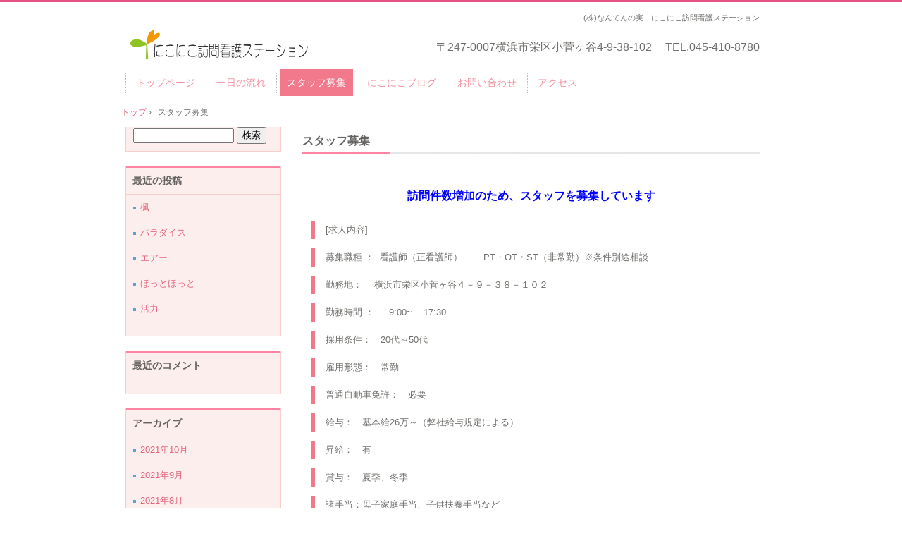

--- FILE ---
content_type: text/html; charset=UTF-8
request_url: http://nikonikohoumonst.com/?page_id=1697
body_size: 29872
content:
<!DOCTYPE html>
<!--[if IE 6]>
<html id="ie6" xmlns="http://www.w3.org/1999/xhtml" lang="ja">
<![endif]-->
<!--[if IE 7]>
<html id="ie7" xmlns="http://www.w3.org/1999/xhtml" lang="ja">
<![endif]-->
<!--[if IE 8]>
<html id="ie8" xmlns="http://www.w3.org/1999/xhtml" lang="ja">
<![endif]-->
<!--[if !(IE 6) | !(IE 7) | !(IE 8)  ]><!-->
<html xmlns="http://www.w3.org/1999/xhtml" lang="ja">
<!--<![endif]-->
	<head>
		<meta charset="UTF-8" />
		<meta name="viewport" content="width=device-width, initial-scale=1" />
		<title>スタッフ募集 | にこにこ</title>
		<link rel="stylesheet" href="http://nikonikohoumonst.com/wp/wp-content/themes/hpb20130321143040/style.css" type="text/css" />
		<!--[if lt IE 9]>
		<script src="http://nikonikohoumonst.com/wp/wp-content/themes/hpb20130321143040/html5.js" type="text/javascript"></script>
		<![endif]-->
				<link rel='dns-prefetch' href='//s.w.org' />
<link rel="alternate" type="application/rss+xml" title="にこにこ &raquo; スタッフ募集 のコメントのフィード" href="http://nikonikohoumonst.com/?feed=rss2&#038;page_id=1697" />
		<script type="text/javascript">
			window._wpemojiSettings = {"baseUrl":"https:\/\/s.w.org\/images\/core\/emoji\/11.2.0\/72x72\/","ext":".png","svgUrl":"https:\/\/s.w.org\/images\/core\/emoji\/11.2.0\/svg\/","svgExt":".svg","source":{"concatemoji":"http:\/\/nikonikohoumonst.com\/wp\/wp-includes\/js\/wp-emoji-release.min.js?ver=5.1.19"}};
			!function(e,a,t){var n,r,o,i=a.createElement("canvas"),p=i.getContext&&i.getContext("2d");function s(e,t){var a=String.fromCharCode;p.clearRect(0,0,i.width,i.height),p.fillText(a.apply(this,e),0,0);e=i.toDataURL();return p.clearRect(0,0,i.width,i.height),p.fillText(a.apply(this,t),0,0),e===i.toDataURL()}function c(e){var t=a.createElement("script");t.src=e,t.defer=t.type="text/javascript",a.getElementsByTagName("head")[0].appendChild(t)}for(o=Array("flag","emoji"),t.supports={everything:!0,everythingExceptFlag:!0},r=0;r<o.length;r++)t.supports[o[r]]=function(e){if(!p||!p.fillText)return!1;switch(p.textBaseline="top",p.font="600 32px Arial",e){case"flag":return s([55356,56826,55356,56819],[55356,56826,8203,55356,56819])?!1:!s([55356,57332,56128,56423,56128,56418,56128,56421,56128,56430,56128,56423,56128,56447],[55356,57332,8203,56128,56423,8203,56128,56418,8203,56128,56421,8203,56128,56430,8203,56128,56423,8203,56128,56447]);case"emoji":return!s([55358,56760,9792,65039],[55358,56760,8203,9792,65039])}return!1}(o[r]),t.supports.everything=t.supports.everything&&t.supports[o[r]],"flag"!==o[r]&&(t.supports.everythingExceptFlag=t.supports.everythingExceptFlag&&t.supports[o[r]]);t.supports.everythingExceptFlag=t.supports.everythingExceptFlag&&!t.supports.flag,t.DOMReady=!1,t.readyCallback=function(){t.DOMReady=!0},t.supports.everything||(n=function(){t.readyCallback()},a.addEventListener?(a.addEventListener("DOMContentLoaded",n,!1),e.addEventListener("load",n,!1)):(e.attachEvent("onload",n),a.attachEvent("onreadystatechange",function(){"complete"===a.readyState&&t.readyCallback()})),(n=t.source||{}).concatemoji?c(n.concatemoji):n.wpemoji&&n.twemoji&&(c(n.twemoji),c(n.wpemoji)))}(window,document,window._wpemojiSettings);
		</script>
		<style type="text/css">
img.wp-smiley,
img.emoji {
	display: inline !important;
	border: none !important;
	box-shadow: none !important;
	height: 1em !important;
	width: 1em !important;
	margin: 0 .07em !important;
	vertical-align: -0.1em !important;
	background: none !important;
	padding: 0 !important;
}
</style>
	<link rel='stylesheet' id='wp-block-library-css'  href='http://nikonikohoumonst.com/wp/wp-includes/css/dist/block-library/style.min.css?ver=5.1.19' type='text/css' media='all' />
<script type='text/javascript' src='http://nikonikohoumonst.com/wp/wp-includes/js/jquery/jquery.js?ver=1.12.4'></script>
<script type='text/javascript' src='http://nikonikohoumonst.com/wp/wp-includes/js/jquery/jquery-migrate.min.js?ver=1.4.1'></script>
<link rel='https://api.w.org/' href='http://nikonikohoumonst.com/index.php?rest_route=/' />
<link rel="EditURI" type="application/rsd+xml" title="RSD" href="http://nikonikohoumonst.com/wp/xmlrpc.php?rsd" />
<link rel="wlwmanifest" type="application/wlwmanifest+xml" href="http://nikonikohoumonst.com/wp/wp-includes/wlwmanifest.xml" /> 
<meta name="generator" content="WordPress 5.1.19" />
<link rel="canonical" href="http://nikonikohoumonst.com/?page_id=1697" />
<link rel='shortlink' href='http://nikonikohoumonst.com/?p=1697' />
<link rel="alternate" type="application/json+oembed" href="http://nikonikohoumonst.com/index.php?rest_route=%2Foembed%2F1.0%2Fembed&#038;url=http%3A%2F%2Fnikonikohoumonst.com%2F%3Fpage_id%3D1697" />
<link rel="alternate" type="text/xml+oembed" href="http://nikonikohoumonst.com/index.php?rest_route=%2Foembed%2F1.0%2Fembed&#038;url=http%3A%2F%2Fnikonikohoumonst.com%2F%3Fpage_id%3D1697&#038;format=xml" />
<script type="text/javascript"><!--
jQuery(document).ready(function(){
if (jQuery("[name='hpb_plugin_form']").find("[required]")[0]) {
required_param = "";
jQuery("[name='hpb_plugin_form']").find("[required]").each(function(){
	if(required_param != ""){
		required_param += ","; 
	}
	required_param += jQuery(this).attr("name");
});
inputHidden = jQuery("<input>").attr("type", "hidden").attr("name", "hpb_required").attr("value", required_param);
jQuery("[name='hpb_plugin_form']").append(inputHidden);
}});
--></script>
<style data-context="foundation-flickity-css">/*! Flickity v2.0.2
http://flickity.metafizzy.co
---------------------------------------------- */.flickity-enabled{position:relative}.flickity-enabled:focus{outline:0}.flickity-viewport{overflow:hidden;position:relative;height:100%}.flickity-slider{position:absolute;width:100%;height:100%}.flickity-enabled.is-draggable{-webkit-tap-highlight-color:transparent;tap-highlight-color:transparent;-webkit-user-select:none;-moz-user-select:none;-ms-user-select:none;user-select:none}.flickity-enabled.is-draggable .flickity-viewport{cursor:move;cursor:-webkit-grab;cursor:grab}.flickity-enabled.is-draggable .flickity-viewport.is-pointer-down{cursor:-webkit-grabbing;cursor:grabbing}.flickity-prev-next-button{position:absolute;top:50%;width:44px;height:44px;border:none;border-radius:50%;background:#fff;background:hsla(0,0%,100%,.75);cursor:pointer;-webkit-transform:translateY(-50%);transform:translateY(-50%)}.flickity-prev-next-button:hover{background:#fff}.flickity-prev-next-button:focus{outline:0;box-shadow:0 0 0 5px #09f}.flickity-prev-next-button:active{opacity:.6}.flickity-prev-next-button.previous{left:10px}.flickity-prev-next-button.next{right:10px}.flickity-rtl .flickity-prev-next-button.previous{left:auto;right:10px}.flickity-rtl .flickity-prev-next-button.next{right:auto;left:10px}.flickity-prev-next-button:disabled{opacity:.3;cursor:auto}.flickity-prev-next-button svg{position:absolute;left:20%;top:20%;width:60%;height:60%}.flickity-prev-next-button .arrow{fill:#333}.flickity-page-dots{position:absolute;width:100%;bottom:-25px;padding:0;margin:0;list-style:none;text-align:center;line-height:1}.flickity-rtl .flickity-page-dots{direction:rtl}.flickity-page-dots .dot{display:inline-block;width:10px;height:10px;margin:0 8px;background:#333;border-radius:50%;opacity:.25;cursor:pointer}.flickity-page-dots .dot.is-selected{opacity:1}</style><style data-context="foundation-slideout-css">.slideout-menu{position:fixed;left:0;top:0;bottom:0;right:auto;z-index:0;width:256px;overflow-y:auto;-webkit-overflow-scrolling:touch;display:none}.slideout-menu.pushit-right{left:auto;right:0}.slideout-panel{position:relative;z-index:1;will-change:transform}.slideout-open,.slideout-open .slideout-panel,.slideout-open body{overflow:hidden}.slideout-open .slideout-menu{display:block}.pushit{display:none}</style>		<style type="text/css">.recentcomments a{display:inline !important;padding:0 !important;margin:0 !important;}</style>
		<style>.ios7.web-app-mode.has-fixed header{ background-color: rgba(3,122,221,.88);}</style>		<script type="text/javascript" src="http://nikonikohoumonst.com/wp/wp-content/themes/hpb20130321143040/jquery.min.js"><!-- hpbiptitle jQuery library --></script>
		<script type="text/javascript" src="http://nikonikohoumonst.com/wp/wp-content/themes/hpb20130321143040/hpb_accordion.js"><!-- hpbaccordion script --></script>
	</head>
	<body id="hpb-wp-17-33-01" class="page-template-default page page-id-1697">
		<!-- コンテナ -->
		<div id="hpb-container">

			<!-- ヘッダー -->
			<header id="hpb-grobal-header">
				<hgroup id="hpb-header-main">
					<h1><a href="http://nikonikohoumonst.com" id="hpb-site-title">にこにこ</a></h1>
					<h2 id="hpb-site-desc">(株)なんてんの実　にこにこ訪問看護ステーション</h2>
				</hgroup>
				<div id="hpb-header-extra1">
    <font SIZE="3">〒247-0007横浜市栄区小菅ヶ谷4-9-38-102　</font>
    <p class="tel"><font SIZE="3"><span>TEL.</span>045-410-8780</font></p>
    <p class="address"><br />
    </p>
  </div>
				<nav id="hpb-main-nav">
					<h3 class="hpb-c-index">メインナビゲーション</h3>
					<div class="menu-mainnav-container"><ul id="menu-mainnav" class="menu"><li id="menu-item-2077" class="menu-item menu-item-type-post_type menu-item-object-page menu-item-2077"><a href="http://nikonikohoumonst.com/?page_id=4">トップページ</a></li>
<li id="menu-item-2078" class="menu-item menu-item-type-post_type menu-item-object-page menu-item-2078"><a href="http://nikonikohoumonst.com/?page_id=1999">一日の流れ</a></li>
<li id="menu-item-2079" class="menu-item menu-item-type-post_type menu-item-object-page current-menu-item page_item page-item-1697 current_page_item menu-item-2079"><a href="http://nikonikohoumonst.com/?page_id=1697" aria-current="page">スタッフ募集</a></li>
<li id="menu-item-2080" class="menu-item menu-item-type-post_type menu-item-object-page menu-item-2080"><a href="http://nikonikohoumonst.com/?page_id=200">にこにこブログ</a></li>
<li id="menu-item-2081" class="menu-item menu-item-type-post_type menu-item-object-page menu-item-2081"><a href="http://nikonikohoumonst.com/?page_id=16">お問い合わせ</a></li>
<li id="menu-item-2082" class="menu-item menu-item-type-post_type menu-item-object-page menu-item-2082"><a href="http://nikonikohoumonst.com/?page_id=18">アクセス</a></li>
</ul></div>				</nav>

				
<!-- breadcrumb list -->
<div id="hpb-breadcrumb-list">
	<div itemscope itemtype="http://data-vocabulary.org/Breadcrumb">
		<a href="http://nikonikohoumonst.com" itemprop="url"><span itemprop="title">トップ</span></a>
		&rsaquo;
	</div>
   
							<div>スタッフ募集</div>
	</div>
<!-- breadcrumb list end -->			</header>

<!-- inner -->
<div id="hpb-inner">

	<!-- content -->
	<div id="hpb-content">
				<!-- title -->
		<div id="hpb-title">
			<h2><a href="http://nikonikohoumonst.com/?page_id=1697" id="hpb-page-title">スタッフ募集</a></h2>
		</div>
		<!-- main -->
		<div id="hpb-main">
			<div id="page-content">
				&nbsp;
<p class="large" align="center"><b><span style="color: #0000ff; font-size: medium;">訪問件数増加のため、スタッフを募集しています</span></b></p>

<dl>
 	<dt>[求人内容]</dt>
 	<dt>募集職種 ：  看護師（正看護師）　　 PT・OT・ST（非常勤）※条件別途相談</dt>
 	<dt>勤務地：　 横浜市栄区小菅ヶ谷４－９－３８－１０２</dt>
 	<dt>勤務時間 ：  　9:00~    17:30</dt>
 	<dt>採用条件：　20代～50代</dt>
 	<dt>雇用形態：　常勤</dt>
 	<dt>普通自動車免許：　必要</dt>
 	<dt>給与：　基本給26万～（弊社給与規定による）</dt>
 	<dt>昇給：　有</dt>
 	<dt>賞与：　夏季、冬季</dt>
 	<dt>諸手当：母子家庭手当、子供扶養手当など</dt>
 	<dt>[待遇]</dt>
 	<dt>交通費：　支給あり</dt>
 	<dt>福利厚生：　各種社会保険完備/他</dt>
 	<dt>休日：　土日祝祭日　年末年始夏期休暇　有給休暇</dt>
 	<dt>その他：　　マイカー通勤可　全訪問車カーナビ付き　制服貸与、おたのしみ誕生日プレゼント</dt>
 	<dt>学会参加費・研修費等支援有</dt>
</dl>
<dl>
 	<dd></dd>
</dl>
&nbsp;
<blockquote><span style="font-size: small;">スタッフ16名の温かく、やりがいのある職場です。
<span style="font-size: small;">子育て中のスタッフもおり、残業少なく、就業時間内業務終了促進を行っていますので</span></span><span style="font-size: small;"><span style="font-size: small;">自分の生活に合わせて働くことに理解のある</span>職場です。</span>　　　　　　　　　　　　　　<span style="font-size: small;">
</span></blockquote>
まずはお気軽にお問い合わせください。
<span style="font-size: medium;">
TEL.　045-410-8780
FAX.　045-410-8790 </span>
E-mail. <a href="mailto:info@builder**.jp">nikonikohoumonst@kyi.biglobe.ne.jp</a>
にこにこ訪問看護ステーション
<dl></dl>			</div>
		</div>
		<!-- main end -->
	</div>
	<!-- content end -->

	<!-- サイトバー -->
<aside>
	<div id="hpb-sidebar-extra"></div>
	<ul>
		<li id="search-2" class="widget widget_search"><form role="search" method="get" id="searchform" class="searchform" action="http://nikonikohoumonst.com/">
				<div>
					<label class="screen-reader-text" for="s">検索:</label>
					<input type="text" value="" name="s" id="s" />
					<input type="submit" id="searchsubmit" value="検索" />
				</div>
			</form></li>
		<li id="recent-posts-2" class="widget widget_recent_entries">		<h2 class="widgettitle">最近の投稿</h2>
		<ul>
											<li>
					<a href="http://nikonikohoumonst.com/?p=2508">楓</a>
									</li>
											<li>
					<a href="http://nikonikohoumonst.com/?p=2500">パラダイス</a>
									</li>
											<li>
					<a href="http://nikonikohoumonst.com/?p=2494">エアー</a>
									</li>
											<li>
					<a href="http://nikonikohoumonst.com/?p=2489">ほっとほっと</a>
									</li>
											<li>
					<a href="http://nikonikohoumonst.com/?p=2483">活力</a>
									</li>
					</ul>
		</li>
<li id="recent-comments-2" class="widget widget_recent_comments"><h2 class="widgettitle">最近のコメント</h2>
<ul id="recentcomments"></ul></li>
<li id="archives-2" class="widget widget_archive"><h2 class="widgettitle">アーカイブ</h2>
		<ul>
				<li><a href='http://nikonikohoumonst.com/?m=202110'>2021年10月</a></li>
	<li><a href='http://nikonikohoumonst.com/?m=202109'>2021年9月</a></li>
	<li><a href='http://nikonikohoumonst.com/?m=202108'>2021年8月</a></li>
	<li><a href='http://nikonikohoumonst.com/?m=202107'>2021年7月</a></li>
	<li><a href='http://nikonikohoumonst.com/?m=202106'>2021年6月</a></li>
	<li><a href='http://nikonikohoumonst.com/?m=202105'>2021年5月</a></li>
	<li><a href='http://nikonikohoumonst.com/?m=202104'>2021年4月</a></li>
	<li><a href='http://nikonikohoumonst.com/?m=202103'>2021年3月</a></li>
	<li><a href='http://nikonikohoumonst.com/?m=202102'>2021年2月</a></li>
	<li><a href='http://nikonikohoumonst.com/?m=202101'>2021年1月</a></li>
	<li><a href='http://nikonikohoumonst.com/?m=202012'>2020年12月</a></li>
	<li><a href='http://nikonikohoumonst.com/?m=202011'>2020年11月</a></li>
	<li><a href='http://nikonikohoumonst.com/?m=202010'>2020年10月</a></li>
	<li><a href='http://nikonikohoumonst.com/?m=202009'>2020年9月</a></li>
	<li><a href='http://nikonikohoumonst.com/?m=202008'>2020年8月</a></li>
	<li><a href='http://nikonikohoumonst.com/?m=202007'>2020年7月</a></li>
	<li><a href='http://nikonikohoumonst.com/?m=202006'>2020年6月</a></li>
	<li><a href='http://nikonikohoumonst.com/?m=202005'>2020年5月</a></li>
	<li><a href='http://nikonikohoumonst.com/?m=202004'>2020年4月</a></li>
	<li><a href='http://nikonikohoumonst.com/?m=202003'>2020年3月</a></li>
	<li><a href='http://nikonikohoumonst.com/?m=202002'>2020年2月</a></li>
	<li><a href='http://nikonikohoumonst.com/?m=202001'>2020年1月</a></li>
	<li><a href='http://nikonikohoumonst.com/?m=201912'>2019年12月</a></li>
	<li><a href='http://nikonikohoumonst.com/?m=201911'>2019年11月</a></li>
	<li><a href='http://nikonikohoumonst.com/?m=201910'>2019年10月</a></li>
	<li><a href='http://nikonikohoumonst.com/?m=201909'>2019年9月</a></li>
	<li><a href='http://nikonikohoumonst.com/?m=201908'>2019年8月</a></li>
	<li><a href='http://nikonikohoumonst.com/?m=201906'>2019年6月</a></li>
	<li><a href='http://nikonikohoumonst.com/?m=201905'>2019年5月</a></li>
	<li><a href='http://nikonikohoumonst.com/?m=201903'>2019年3月</a></li>
	<li><a href='http://nikonikohoumonst.com/?m=201902'>2019年2月</a></li>
	<li><a href='http://nikonikohoumonst.com/?m=201901'>2019年1月</a></li>
	<li><a href='http://nikonikohoumonst.com/?m=201812'>2018年12月</a></li>
	<li><a href='http://nikonikohoumonst.com/?m=201811'>2018年11月</a></li>
	<li><a href='http://nikonikohoumonst.com/?m=201809'>2018年9月</a></li>
	<li><a href='http://nikonikohoumonst.com/?m=201807'>2018年7月</a></li>
	<li><a href='http://nikonikohoumonst.com/?m=201806'>2018年6月</a></li>
	<li><a href='http://nikonikohoumonst.com/?m=201805'>2018年5月</a></li>
	<li><a href='http://nikonikohoumonst.com/?m=201803'>2018年3月</a></li>
	<li><a href='http://nikonikohoumonst.com/?m=201802'>2018年2月</a></li>
	<li><a href='http://nikonikohoumonst.com/?m=201801'>2018年1月</a></li>
	<li><a href='http://nikonikohoumonst.com/?m=201712'>2017年12月</a></li>
	<li><a href='http://nikonikohoumonst.com/?m=201711'>2017年11月</a></li>
	<li><a href='http://nikonikohoumonst.com/?m=201709'>2017年9月</a></li>
	<li><a href='http://nikonikohoumonst.com/?m=201708'>2017年8月</a></li>
	<li><a href='http://nikonikohoumonst.com/?m=201705'>2017年5月</a></li>
	<li><a href='http://nikonikohoumonst.com/?m=201704'>2017年4月</a></li>
	<li><a href='http://nikonikohoumonst.com/?m=201703'>2017年3月</a></li>
	<li><a href='http://nikonikohoumonst.com/?m=201702'>2017年2月</a></li>
	<li><a href='http://nikonikohoumonst.com/?m=201612'>2016年12月</a></li>
	<li><a href='http://nikonikohoumonst.com/?m=201611'>2016年11月</a></li>
	<li><a href='http://nikonikohoumonst.com/?m=201610'>2016年10月</a></li>
	<li><a href='http://nikonikohoumonst.com/?m=201608'>2016年8月</a></li>
	<li><a href='http://nikonikohoumonst.com/?m=201607'>2016年7月</a></li>
	<li><a href='http://nikonikohoumonst.com/?m=201606'>2016年6月</a></li>
	<li><a href='http://nikonikohoumonst.com/?m=201605'>2016年5月</a></li>
	<li><a href='http://nikonikohoumonst.com/?m=201604'>2016年4月</a></li>
	<li><a href='http://nikonikohoumonst.com/?m=201603'>2016年3月</a></li>
	<li><a href='http://nikonikohoumonst.com/?m=201602'>2016年2月</a></li>
	<li><a href='http://nikonikohoumonst.com/?m=201601'>2016年1月</a></li>
	<li><a href='http://nikonikohoumonst.com/?m=201512'>2015年12月</a></li>
	<li><a href='http://nikonikohoumonst.com/?m=201511'>2015年11月</a></li>
	<li><a href='http://nikonikohoumonst.com/?m=201510'>2015年10月</a></li>
	<li><a href='http://nikonikohoumonst.com/?m=201509'>2015年9月</a></li>
	<li><a href='http://nikonikohoumonst.com/?m=201508'>2015年8月</a></li>
	<li><a href='http://nikonikohoumonst.com/?m=201507'>2015年7月</a></li>
	<li><a href='http://nikonikohoumonst.com/?m=201506'>2015年6月</a></li>
	<li><a href='http://nikonikohoumonst.com/?m=201505'>2015年5月</a></li>
	<li><a href='http://nikonikohoumonst.com/?m=201504'>2015年4月</a></li>
	<li><a href='http://nikonikohoumonst.com/?m=201503'>2015年3月</a></li>
	<li><a href='http://nikonikohoumonst.com/?m=201502'>2015年2月</a></li>
	<li><a href='http://nikonikohoumonst.com/?m=201501'>2015年1月</a></li>
	<li><a href='http://nikonikohoumonst.com/?m=201412'>2014年12月</a></li>
	<li><a href='http://nikonikohoumonst.com/?m=201410'>2014年10月</a></li>
	<li><a href='http://nikonikohoumonst.com/?m=201409'>2014年9月</a></li>
	<li><a href='http://nikonikohoumonst.com/?m=201408'>2014年8月</a></li>
	<li><a href='http://nikonikohoumonst.com/?m=201407'>2014年7月</a></li>
	<li><a href='http://nikonikohoumonst.com/?m=201406'>2014年6月</a></li>
	<li><a href='http://nikonikohoumonst.com/?m=201405'>2014年5月</a></li>
	<li><a href='http://nikonikohoumonst.com/?m=201404'>2014年4月</a></li>
	<li><a href='http://nikonikohoumonst.com/?m=201403'>2014年3月</a></li>
	<li><a href='http://nikonikohoumonst.com/?m=201402'>2014年2月</a></li>
	<li><a href='http://nikonikohoumonst.com/?m=201401'>2014年1月</a></li>
	<li><a href='http://nikonikohoumonst.com/?m=201312'>2013年12月</a></li>
	<li><a href='http://nikonikohoumonst.com/?m=201311'>2013年11月</a></li>
	<li><a href='http://nikonikohoumonst.com/?m=201310'>2013年10月</a></li>
	<li><a href='http://nikonikohoumonst.com/?m=201309'>2013年9月</a></li>
	<li><a href='http://nikonikohoumonst.com/?m=201308'>2013年8月</a></li>
	<li><a href='http://nikonikohoumonst.com/?m=201307'>2013年7月</a></li>
	<li><a href='http://nikonikohoumonst.com/?m=201306'>2013年6月</a></li>
	<li><a href='http://nikonikohoumonst.com/?m=201305'>2013年5月</a></li>
		</ul>
			</li>
<li id="categories-2" class="widget widget_categories"><h2 class="widgettitle">カテゴリー</h2>
		<ul>
				<li class="cat-item cat-item-1"><a href="http://nikonikohoumonst.com/?cat=1" >未分類</a>
</li>
		</ul>
			</li>
<li id="meta-2" class="widget widget_meta"><h2 class="widgettitle">メタ情報</h2>
			<ul>
						<li><a href="http://nikonikohoumonst.com/wp/wp-login.php">ログイン</a></li>
			<li><a href="http://nikonikohoumonst.com/?feed=rss2">投稿の <abbr title="Really Simple Syndication">RSS</abbr></a></li>
			<li><a href="http://nikonikohoumonst.com/?feed=comments-rss2">コメントの <abbr title="Really Simple Syndication">RSS</abbr></a></li>
			<li><a href="https://ja.wordpress.org/" title="Powered by WordPress, state-of-the-art semantic personal publishing platform.">WordPress.org</a></li>			</ul>
			</li>
<li id="calendar-2" class="widget widget_calendar"><div id="calendar_wrap" class="calendar_wrap"><table id="wp-calendar">
	<caption>2026年1月</caption>
	<thead>
	<tr>
		<th scope="col" title="月曜日">月</th>
		<th scope="col" title="火曜日">火</th>
		<th scope="col" title="水曜日">水</th>
		<th scope="col" title="木曜日">木</th>
		<th scope="col" title="金曜日">金</th>
		<th scope="col" title="土曜日">土</th>
		<th scope="col" title="日曜日">日</th>
	</tr>
	</thead>

	<tfoot>
	<tr>
		<td colspan="3" id="prev"><a href="http://nikonikohoumonst.com/?m=202110">&laquo; 10月</a></td>
		<td class="pad">&nbsp;</td>
		<td colspan="3" id="next" class="pad">&nbsp;</td>
	</tr>
	</tfoot>

	<tbody>
	<tr>
		<td colspan="3" class="pad">&nbsp;</td><td>1</td><td>2</td><td>3</td><td>4</td>
	</tr>
	<tr>
		<td>5</td><td>6</td><td>7</td><td>8</td><td>9</td><td>10</td><td>11</td>
	</tr>
	<tr>
		<td>12</td><td>13</td><td>14</td><td>15</td><td>16</td><td>17</td><td>18</td>
	</tr>
	<tr>
		<td>19</td><td id="today">20</td><td>21</td><td>22</td><td>23</td><td>24</td><td>25</td>
	</tr>
	<tr>
		<td>26</td><td>27</td><td>28</td><td>29</td><td>30</td><td>31</td>
		<td class="pad" colspan="1">&nbsp;</td>
	</tr>
	</tbody>
	</table></div></li>
<li id="pages-2" class="widget widget_pages"><h2 class="widgettitle">固定ページ</h2>
		<ul>
			<li class="page_item page-item-18"><a href="http://nikonikohoumonst.com/?page_id=18">アクセス</a></li>
<li class="page_item page-item-16"><a href="http://nikonikohoumonst.com/?page_id=16">お問い合わせ</a></li>
<li class="page_item page-item-1697 current_page_item"><a href="http://nikonikohoumonst.com/?page_id=1697" aria-current="page">スタッフ募集</a></li>
<li class="page_item page-item-4"><a href="http://nikonikohoumonst.com/?page_id=4">トップページ</a></li>
<li class="page_item page-item-200"><a href="http://nikonikohoumonst.com/?page_id=200">にこにこブログ</a></li>
<li class="page_item page-item-1999"><a href="http://nikonikohoumonst.com/?page_id=1999">一日の流れ</a></li>
<li class="page_item page-item-21"><a href="http://nikonikohoumonst.com/?page_id=21">個人情報の保護について</a></li>
<li class="page_item page-item-2701"><a href="http://nikonikohoumonst.com/?page_id=2701">職場におけるハラスメント</a></li>
<li class="page_item page-item-2588"><a href="http://nikonikohoumonst.com/?page_id=2588">訪問看護医療DX情報活用加算に伴うウェブサイト掲示について</a></li>
<li class="page_item page-item-2582"><a href="http://nikonikohoumonst.com/?page_id=2582">高齢者虐待防止のための指針</a></li>
		</ul>
			</li>
	</ul>
	<nav id="hpb-sidebar-main-nav">
		<div class="menu-mainnav-container"><ul id="menu-mainnav-1" class="menu"><li class="menu-item menu-item-type-post_type menu-item-object-page menu-item-2077"><a href="http://nikonikohoumonst.com/?page_id=4">トップページ</a></li>
<li class="menu-item menu-item-type-post_type menu-item-object-page menu-item-2078"><a href="http://nikonikohoumonst.com/?page_id=1999">一日の流れ</a></li>
<li class="menu-item menu-item-type-post_type menu-item-object-page current-menu-item page_item page-item-1697 current_page_item menu-item-2079"><a href="http://nikonikohoumonst.com/?page_id=1697" aria-current="page">スタッフ募集</a></li>
<li class="menu-item menu-item-type-post_type menu-item-object-page menu-item-2080"><a href="http://nikonikohoumonst.com/?page_id=200">にこにこブログ</a></li>
<li class="menu-item menu-item-type-post_type menu-item-object-page menu-item-2081"><a href="http://nikonikohoumonst.com/?page_id=16">お問い合わせ</a></li>
<li class="menu-item menu-item-type-post_type menu-item-object-page menu-item-2082"><a href="http://nikonikohoumonst.com/?page_id=18">アクセス</a></li>
</ul></div>	</nav>
	<nav id="hpb-sidebar-sub-nav">
		<div class="menu-subnav-container"><ul id="menu-subnav" class="menu"><li id="menu-item-2709" class="menu-item menu-item-type-post_type menu-item-object-page menu-item-2709"><a href="http://nikonikohoumonst.com/?page_id=2701">職場におけるハラスメント</a></li>
<li id="menu-item-2693" class="menu-item menu-item-type-post_type menu-item-object-page menu-item-2693"><a href="http://nikonikohoumonst.com/?page_id=2588">訪問看護医療DX情報活用加算に伴うウェブサイト掲示について</a></li>
<li id="menu-item-2699" class="menu-item menu-item-type-post_type menu-item-object-page menu-item-2699"><a href="http://nikonikohoumonst.com/?page_id=2582">高齢者虐待防止のための指針</a></li>
<li id="menu-item-2695" class="menu-item menu-item-type-post_type menu-item-object-page menu-item-2695"><a href="http://nikonikohoumonst.com/?page_id=21">個人情報の保護について</a></li>
<li id="menu-item-2700" class="menu-item menu-item-type-post_type menu-item-object-page menu-item-2700"><a href="http://nikonikohoumonst.com/?page_id=4">トップページ</a></li>
</ul></div>	</nav>
</aside>
</div>
<!-- inner end -->

			<!-- フッター -->
			<footer id="hpb-global-footer">
				<nav id="hpb-sub-nav">
					<h3 class="hpb-c-index">サブナビゲーション</h3>
					<div class="menu-subnav-container"><ul id="menu-subnav-1" class="menu"><li class="menu-item menu-item-type-post_type menu-item-object-page menu-item-2709"><a href="http://nikonikohoumonst.com/?page_id=2701">職場におけるハラスメント</a></li>
<li class="menu-item menu-item-type-post_type menu-item-object-page menu-item-2693"><a href="http://nikonikohoumonst.com/?page_id=2588">訪問看護医療DX情報活用加算に伴うウェブサイト掲示について</a></li>
<li class="menu-item menu-item-type-post_type menu-item-object-page menu-item-2699"><a href="http://nikonikohoumonst.com/?page_id=2582">高齢者虐待防止のための指針</a></li>
<li class="menu-item menu-item-type-post_type menu-item-object-page menu-item-2695"><a href="http://nikonikohoumonst.com/?page_id=21">個人情報の保護について</a></li>
<li class="menu-item menu-item-type-post_type menu-item-object-page menu-item-2700"><a href="http://nikonikohoumonst.com/?page_id=4">トップページ</a></li>
</ul></div>				</nav>
				<div id="hpb-footer-main">
    <p><small class="hpb-copyright">Copyright © 2013にこにこ訪問看護, All rights reserved.</small></p>
  </div>
				<div class="hpb-wp-login">
					<a href="http://nikonikohoumonst.com/wp/wp-login.php">ログイン</a>				</div>
			</footer>

		</div>
		<!-- コンテナ end -->

			<script type="text/javascript"><!--
	var _JustAnalyticsConfig = {
	'siteid': '34516',
	'domain': 'nikonikohoumonst.com','path': '/'};// --></script>
	<script type="text/javascript" src="http://tracker.kantan-access.com/js/ja.js"></script><noscript><img width="1" height="1" alt="" src="http://tracker.kantan-access.com/jana_tracker/track4ns.gif?sid=&t=&p=%2Findex.php&cs=UTF-8"></noscript>
<!-- Powered by WPtouch: 4.3.41 --><script type='text/javascript' src='http://nikonikohoumonst.com/wp/wp-includes/js/wp-embed.min.js?ver=5.1.19'></script>
	</body>
</html>

--- FILE ---
content_type: text/css
request_url: http://nikonikohoumonst.com/wp/wp-content/themes/hpb20130321143040/style.css
body_size: 35825
content:
/*
Theme Name: 新しいWordPressサイト7
Author: Homepage Builder
Author URI: http://www.justsystems.com/jp/links/hpb/creator.html?p=hpb17_wp_hpbdash
Description: このテーマは「JustSystems Homepage Builder Version 17.0.15.0 for Windows」によって作成されました。サイト名は「新しいWordPressサイト7」、サイトの公開日時は「2018年03月09日17:23」です。
License URI: license.txt
*/

/* CSS Set Up
++++++++++++++++++++++++++++++++++++++++++++++++++++++++++++++++++++++++++++ */
/* スタイルリセット用 */
html,
body,
div,
span,
object,
iframe,
h1,
h2,
h3,
h4,
h5,
h6,
p,
blockquote,
pre,
abbr,
address,
cite,
code,
del,
dfn,
em,
img,
ins,
kbd,
q,
samp,
small,
strong,
sub,
sup,
var,
b,
i,
dl,
dt,
dd,
ol,
ul,
li,
fieldset,
form,
label,
legend,
table,
caption,
tbody,
tfoot,
thead,
tr,
th,
td,
details,
figcaption,
figure,
menu,
summary,
time,
mark{
	font-size: 1em;
	margin: 0;
	padding: 0;
	border: 0;
	outline: 0;
	vertical-align: baseline;
	background: transparent;
  left : -12px;
}
ol,
ul{
	list-style: none;
}
blockquote,
q{
	quotes: none;
}
blockquote:before,
blockquote:after,
q:before,
q:after{
	content: '';
	content: none;
}
a{
	margin: 0;
	padding: 0;
	vertical-align: baseline;
	background: transparent;
}
ins{
	background-color: #ff9;
	color: #000;
	text-decoration: none;
}
mark{
	background-color: #ff9;
	color: #000;
	font-style: italic;
	font-weight: bold;
}
del{
	text-decoration: line-through;
}
abbr[title],
dfn[title]{
	border-bottom: 1px dotted;
	cursor: help;
}
table{
	border-collapse: collapse;
	border-spacing: 0;
}
hr{
	display: block;
	height: 1px;
	border: 0;
	border-top: 1px solid #ccc;
	margin: 1em 0;
	padding: 0;
}
input,
select{
	vertical-align: middle;
}
article,
aside,
details,
figcaption,
figure,
footer,
header,
hgroup,
menu,
nav,
section{
	display: block;
}
body{
	min-width: 900px;
	font-family: 'メイリオ', Meiryo, 'ＭＳ Ｐゴシック', 'ヒラギノ角ゴ Pro W3', 'Hiragino Kaku Gothic Pro', sans-serif;
	font-size: 0.625em;
	line-height: 1.231;
	color: #706f6c;
	border-top: 3px solid #E85282;
}
#ie6 body.admin-bar,
#ie7 body.admin-bar{
	background-position: left 28px;
}
/* ベースリンク設定 */
a:link{
	color: #E6667D;
	text-decoration: none;
}
a:visited{
	color: #E6667D;
	text-decoration: none;
}
a:hover{
	color: #E6667D;
	text-decoration: underline;
}
a:active{
	color: #E6667D;
	text-decoration: none;
}
/* レイアウト設定
++++++++++++++++++++++++++++++++++++++++++++++++++++++++++++++++++++++++++++ */
#hpb-container{
	width: 100%;
	position: relative;
}
#hpb-grobal-header{
	position: relative;
}
#hpb-inner{
	width: 900px;
	margin-left: auto;
	margin-right: auto;
}
#hpb-content{
	width: 649px;
	font-size: 1.3em;
	float: right;
}
.home #hpb-content{
	margin-top: 20px;
}
aside{
	width: 221px;
	font-size: 1.3em;
	float: left;
}
.home aside{
	margin-top: 20px;
}

#hpb-global-footer{
	width: 100%;
	font-size: 1.2em;
	padding-bottom: 15px;
	background-color: #F68F9E;
	clear: both;
}

/* ヘッダー領域
++++++++++++++++++++++++++++++++++++++++++++++++++++++++++++++++++++++++++++ */
/* サイトタイトル キャッチフレーズ 要素 */
#hpb-header-main{
	width: 900px;
	margin-left: auto;
	margin-right: auto;
	position: relative;
}

/* サイトタイトル */
#hpb-header-main h1{
	width: 269px;
	height: 45px;
	padding-top: 36px;
	text-indent: -9999em;
	overflow: hidden;
}
#hpb-header-main h1 a{
	width: 269px;
	height: 45px;
	background-image: url(img/logo_1Ec.png);
	background-repeat: no-repeat;
	display: block;
}

/* キャッチフレーズ */
#hpb-header-main #hpb-site-desc{
	width: 900px;
	font-size: 1.1em;
	text-align: right;
	font-weight: normal;
	position: absolute;
	top: 16px;
	left: 0;
}
/* ヘッダー内拡張要素 */
#hpb-header-extra1{
	width: 645px;
	font-size: 1.1em;
	text-align: right;
	margin-left: -195px;
	position: absolute;
	top: 54px;
	left: 50%;
}
#hpb-header-extra1 *{
	display: inline;
}
/* メインメニュー */
#hpb-main-nav{
	width: 100%;
	font-size: 1.4em;
	padding-top: 14px;
	clear: both;
}
.home #hpb-main-nav{
	padding-top: 320px;
}

#hpb-main-nav ul{
	width: 900px;
	margin-left: auto;
	margin-right: auto;
}

#hpb-main-nav li{
	white-space: nowrap;
	margin-bottom: 2px;
	padding-left: 5px;
	padding-right: 5px;
	background-image: url(img/nav-border.png);
	background-position: left center;
	background-repeat: no-repeat;
	float: left;
}
#hpb-main-nav li a{
	color: #F68F9E;
	padding-bottom: 10px;
	padding-left: 10px;
	padding-right: 10px;
	padding-top: 11px;
	display: block;
}
#hpb-main-nav li a:hover,
#hpb-main-nav li.current-menu-item a,
#hpb-main-nav li.current-menu-ancestor a,
#hpb-main-nav li.current-menu-item:hover a:hover,
#hpb-main-nav li.current-menu-ancestor:hover a:hover{
	color: #FFFFFF;
	background-color: #F2798B;
}

#hpb-main-nav li:hover{
	position: relative;
}

/*-- Nav child --*/
#hpb-main-nav li ul{
	display: none;
}
#hpb-main-nav li:hover > ul{
	width: 200px;
	margin: 0;
	border-left: 1px solid #D5D5D5;
	border-right: 1px solid #D5D5D5;
	background-color: #FFFFFF;
	display: block;
	position: absolute;
	top: 100%;
	left: 0;
	z-index: 9999;
}
#hpb-main-nav li:hover ul li{
	width: 200px;
	margin-bottom: 0;
	border-bottom: 1px solid #D5D5D5;
	padding-bottom: 0;
	padding-left: 0;
	padding-right: 0;
	padding-top: 0;
	background-image: none;
	background-color: #FFFFFF;	
}
#hpb-main-nav li.current-menu-item li a,
#hpb-main-nav li.current-menu-ancestor li a,
#hpb-main-nav li:hover ul li a{
	color: #333333;
	padding-bottom: 10px;
	padding-left: 5px;
	padding-right: 5px;
	padding-top: 10px;
	background-image: none;
	background-color: #FFFFFF;
}
#hpb-main-nav li.current-menu-item:hover li a:hover,
#hpb-main-nav li.current-menu-ancestor:hover li a:hover,
#hpb-main-nav li:hover ul li a:hover{
	color: #333333;
	background-image: none;
	background-color: #EDEDED;
}
/* サイドコンテンツ要素
++++++++++++++++++++++++++++++++++++++++++++++++++++++++++++++++++++++++++++ */
aside .widget{
	margin-bottom: 20px;
	border-bottom: 1px solid #F8CDCA;
	border-left: 1px solid #F8CDCA;
	border-right: 1px solid #F8CDCA;
	padding-bottom: 10px;
	background-color: #FCEEED;
}
aside h2,
aside .widgettitle{
	font-size: 1.077em;
	color: #646361;
	margin-bottom: 10px;
	border-bottom: 1px solid #F8CDCA;
	border-top: 3px solid #FF84A4;
	padding-top: 10px;
	padding-bottom: 10px;
	padding-left: 9px;
}
aside h2 a,
aside .widgettitle a{
	color: #646361;
}
aside ul ul{
	padding-left: 10px;
	padding-right: 10px;
}
aside ul ul li{
	word-break: break-all;
	margin-bottom: 10px;
	padding-bottom: 10px;
	padding-left: 10px;
	background-image: url(img/icon-arrow-01.png);
	background-repeat: no-repeat;
	background-position: left 0.5em;
}

aside .textwidget{
	word-break: break-all;
	padding-left: 10px;
	padding-right: 10px;
}
aside .textwidget img{
	width: auto !important;
	width: 100%;
	max-width: 100%;
	height: auto;
}
aside ul select{
	width: 199px;
	margin-left: auto;
	margin-right: auto;
	display: block;
}
.widget_calendar #wp-calendar{
	width: 199px;
	margin-left: auto;
	margin-right: auto;
	text-align: center;
}
.widget_calendar #wp-calendar caption,
.widget_calendar #wp-calendar td,
.widget_calendar #wp-calendar th{
	text-align: center;
}
.widget_calendar #wp-calendar caption{
	font-size: 0.846em;
	font-weight: bold;
	padding-bottom: 3px;
	padding-top: 5px;
	text-transform: uppercase;
}
.widget_calendar #wp-calendar th{
	background-color: #F1E3E2;
	border-top: 1px solid #CCCCCC;
	border-bottom: 1px solid #CCCCCC;
	font-weight: bold;
}
.widget_calendar #wp-calendar tfoot td{
	background-color: #F1E3E2;
	border-top: 1px solid #CCCCCC;
	border-bottom: 1px solid #CCCCCC;
}
.widget_search form{
	padding-left: 10px;
	padding-right: 10px;
}
.widget_search label{
	display: none;	
}
.widget_search #s{
	width: 135px;
}
.widget_tag_cloud .tagcloud{
	padding-left: 10px;
	padding-right: 10px;	
}
aside nav{
	display: none;
}
aside .widget_nav_menu ul{
	margin-bottom: 0;
	padding-left: 10px;
	padding-right: 10px;
}
aside .widget_nav_menu ul ul{
	padding-left: 0;
	padding-right: 0;
}
aside .widget_nav_menu ul li{
	margin-bottom: 0;
	border-bottom: none;
	padding-bottom: 0;
	padding-left: 0;
	background-image: none;
}
aside .widget_nav_menu ul li a{
	margin-bottom: 10px;
	padding-bottom: 10px;
	padding-left: 10px;
	background-image: url(img/icon-arrow-01.png);
	background-repeat: no-repeat;
	background-position: left 0.5em;
	display: block;
}
aside .widget_nav_menu ul li li a{
	padding-left: 30px;
	background-position: 20px 0.5em;
}


/* 共通要素
++++++++++++++++++++++++++++++++++++++++++++++++++++++++++++++++++++++++++++ */
h3.hpb-c-index{
	display: none;
}
#page-content,
.home .hpb-viewtype-full,
.hpb-viewtype-simple,
.hpb-viewtype-thumbnail,
.hpb-viewtype-date,
.hpb-viewtype-content,
.hpb-viewtype-title,
#hpb-content{
	margin-bottom: 20px;
}

#page-content #toppage-topics h3,
.hpb-viewtype-full h3,
.search .hpb-entry-header h3,
.hpb-viewtype-simple h3,
.hpb-viewtype-thumbnail h3,
.hpb-viewtype-date h3,
.hpb-viewtype-content h3,
.hpb-viewtype-title h3,
.page #hpb-title h2{
	font-size: 1.231em;
	color: #646361;
	margin-bottom: 20px;
	border-bottom: none;
	padding-bottom: 10px;
	padding-top: 10px;
	background-image: url(img/title-border.png);
	background-position: left bottom;
	background-repeat: no-repeat;
}
#page-content #toppage-topics h3,
.hpb-viewtype-full h3 a,
.search .hpb-entry-header h3 a,
.hpb-viewtype-simple h3 a,
.hpb-viewtype-thumbnail h3 a,
.hpb-viewtype-date h3 a,
.hpb-viewtype-content h3 a,
.hpb-viewtype-title h3 a,
.page #hpb-title h2 a{
	color: #646361;
}
.hpb-entry-header,
.hpb-entry-content,
.hpb-entry-footer{
	margin-bottom: 1.5em;
}
#page-content{
	padding-left: 1em;
	padding-right: 1em;
}
.home #page-content{
	padding-left: 0;
	padding-right: 0;
}
/* ページコンテンツ */
#page-content{
	padding-top: 1em;
	background-color: #FFFFFF;
}
#page-content p,
#page-content ul{
	margin-bottom: 2em;
}
#page-content ul li{
	margin-bottom: 2em;
}
/* すべて */
.home .hpb-viewtype-full .hpb-entry-header h4,
.page .hpb-viewtype-full .hpb-entry-header h4,
.archive .hpb-viewtype-full .hpb-entry-header h4,
.search .hpb-viewtype-full article h4{
	font-weight: normal;
	margin-bottom: 1em;
	border-bottom: 1px solid #F8CDCA;
	border-left: 1px solid #F8CDCA;
	border-right: 1px solid #F8CDCA;
	border-top: 1px solid #F8CDCA;
	padding-bottom: 0.7em;
	padding-left: 1em;
	padding-top: 0.7em;
	background-color: #FCEEED;
}

/* 簡易 */
.hpb-viewtype-simple .hpb-entry-header h4{
	font-weight: normal;
	margin-bottom: 1em;
	border-bottom: 1px solid #F8CDCA;
	border-left: 1px solid #F8CDCA;
	border-right: 1px solid #F8CDCA;
	border-top: 1px solid #F8CDCA;
	padding-bottom: 0.7em;
	padding-left: 1em;
	padding-top: 0.7em;
	background-color: #FCEEED;
}
/* アイキャッチ */
.hpb-viewtype-thumbnail .hpb-entry-header h4{
	font-weight: normal;
	margin-bottom: 1em;
	border-bottom: 1px solid #F8CDCA;
	border-left: 1px solid #F8CDCA;
	border-right: 1px solid #F8CDCA;
	border-top: 1px solid #F8CDCA;
	padding-bottom: 0.7em;
	padding-left: 1em;
	padding-top: 0.7em;
	background-color: #FCEEED;
}
/* 日付 */
.hpb-viewtype-date dl{
	margin-bottom: 1.5em;
	padding-left: 1em;
	padding-right: 1em;
}
.hpb-viewtype-date dl dt{
	padding-bottom: 0.7em;
	padding-left: 30px;
	padding-right: 10px;
	padding-top: 0.7em;
	background-image: url(img/icon-arrow-01.png);
	background-repeat: no-repeat;
	background-position: 1em 1.2em;
	float: left;
	clear: left;
}
.hpb-viewtype-date dl dd{
	padding-bottom: 0.7em;
	padding-left: 10px;
	padding-top: 0.7em;
}
.hpb-entry-thumb{
	margin-bottom: 15px;
}
.hpb-entry-thumb img{
	width: auto !important;
	width: 100%;
	max-width: 100%;
	height: auto;
}

/* コンテンツ */
.hpb-viewtype-content dt{
	font-weight: normal;
	margin-bottom: 1em;
	border-bottom: 1px solid #F8CDCA;
	border-left: 1px solid #F8CDCA;
	border-right: 1px solid #F8CDCA;
	border-top: 1px solid #F8CDCA;
	padding-bottom: 0.7em;
	padding-left: 1em;
	padding-top: 0.7em;
	background-color: #FCEEED;
}
/* タイトル */
.hpb-viewtype-title ul{
	margin-bottom: 1.5em;
	padding-left: 1em;
	padding-right: 1em;
}
.hpb-viewtype-title ul li{
	padding-bottom: 0.7em;
	padding-left: 2em;
	padding-top: 0.7em;
	background-image: url(img/icon-arrow-01.png);
	background-position: 1em 1.2em;


	background-repeat: no-repeat;
}
/* more リンク */
.hpb-more-entry{
	text-align: right;
	padding-right: 10px;
	clear: both;
}
.hpb-more-entry a{
	color: #FFFFFF;
	padding-left: 5px;
	padding-right: 5px;
	background-color: #FF84A3;
}
/* パンくず */
#hpb-breadcrumb-list{
	width: 900px;
	font-size: 1.2em;
	margin-left: auto;
	margin-right: auto;
	padding-bottom: 14px;
	padding-top: 14px;
	position: relative;
}
#hpb-breadcrumb-list div{
	padding-left: 0.5em;
	display: inline;
}
/* ページナビゲーション */
.hpb-pagenation{
	margin-bottom: 2em;
}
.hpb-oldpage{
	width: 48%;
	float: left;
}
.hpb-newpage{
	width: 48%;
	text-align: right;
	float: right;
}
/* ---- コンテンツ要素 ---- */
#page-content h1,
.hpb-entry-content h1{
	font-size: 1.385em;
	font-weight: normal;
	color: #272727;
	margin-bottom: 0.667em;
	border-bottom: 1px solid #F8CDCA;
	border-left: 1px solid #F8CDCA;
	border-right: 1px solid #F8CDCA;
	border-top: 1px solid #F8CDCA;
	padding-bottom: 0.5em;
	padding-left: 1em;
	padding-top: 0.5em;
	background-color: #FCEFEE;
	background-image: url(img/content-title-back.png);
	background-repeat:repeat-x;
	clear: both;
}
#page-content h2,
.hpb-entry-content h2{
	font-size: 1.308em;
	font-weight: normal;
	color: #272727;
	margin-bottom: 0.706em;
	border-bottom: 1px solid #F8CDCA;
	border-left: 1px solid #F8CDCA;
	border-right: 1px solid #F8CDCA;
	border-top: 1px solid #F8CDCA;
	padding-bottom: 0.529em;
	padding-left: 1em;
	padding-top: 0.529em;
	background-color: #FCEFEE;
	background-image: url(img/content-title-back.png);
	background-repeat:repeat-x;
	clear: both;
}
#page-content h3,
.hpb-entry-content h3{
	font-size: 1.231em;
	font-weight: normal;
	color: #272727;
	margin-bottom: 0.857em;
	border-bottom: 1px solid #F8CDCA;
	border-left: 1px solid #F8CDCA;
	border-right: 1px solid #F8CDCA;
	border-top: 1px solid #F8CDCA;
	padding-bottom: 0.563em;
	padding-left: 1em;
	padding-top: 0.563em;
	background-color: #FCEFEE;
	background-image: url(img/content-title-back.png);
	background-repeat:repeat-x;
	clear: both;
}
.home #page-content #toppage-topics h3{
	font-weight: bold;
	border-bottom: none;
	border-left: none;
	border-right: none;
	border-top: none;
	padding-left: 0;
	background-color: transparent;
}

#page-content h4,
.hpb-entry-content h4{
	font-size: 1.154em;
	font-weight: normal;
	color: #272727;
	margin-bottom: 0.800em;
	border-bottom: 1px solid #F8CDCA;
	border-left: 1px solid #F8CDCA;
	border-right: 1px solid #F8CDCA;
	border-top: 1px solid #F8CDCA;
	padding-bottom: 0.600em;
	padding-left: 1em;
	padding-top: 0.600em;
	background-color: #FCEFEE;
	background-image: url(img/content-title-back.png);
	background-repeat:repeat-x;
	clear: both;
}
#page-content h5,
.hpb-entry-content h5{
	font-size: 1.077em;
	font-weight: normal;
	color: #272727;
	margin-bottom: 0.857em;
	border-bottom: 1px solid #F8CDCA;
	border-left: 1px solid #F8CDCA;
	border-right: 1px solid #F8CDCA;
	border-top: 1px solid #F8CDCA;
	padding-bottom: 0.643em;
	padding-left: 1em;
	padding-top: 0.643em;
	background-color: #FCEFEE;
	background-image: url(img/content-title-back.png);
	background-repeat:repeat-x;
	clear: both;
}
#page-content h6,
.hpb-entry-content h6{
	font-size: 1em;
	font-weight: normal;
	color: #272727;
	margin-bottom: 0.923em;
	border-bottom: 1px solid #F8CDCA;
	border-left: 1px solid #F8CDCA;
	border-right: 1px solid #F8CDCA;
	border-top: 1px solid #F8CDCA;
	padding-bottom: 0.692em;
	padding-left: 1em;
	padding-top: 0.692em;
	background-color: #FCEFEE;
	background-image: url(img/content-title-back.png);
	background-repeat:repeat-x;
	clear: both;
}
#page-content p,
.hpb-entry-content p{
	margin-bottom: 2em;
}
#page-content ul,
.hpb-entry-content ul{
	margin-left: 1em;
	margin-bottom: 1.5em;
}
#page-content ul ul,
.hpb-entry-content ul ul{
	margin-left: 0.30em;
	margin-bottom: 0;
}
#page-content ul li,
.hpb-entry-content ul li{
	padding-top: 0.5em;
	padding-left: 9px;
	padding-top: 0.5em;

	background-image: url(img/icon-arrow-01.png);
	background-position: left 1em;
	background-repeat: no-repeat;
}
#page-content ul li li,
.hpb-entry-content ul li li{
	padding-bottom: 0;
}
#page-content ol,
.hpb-entry-content ol{
	margin-left: 1em;
	margin-bottom: 1.5em;
}
#page-content ol ol,
.hpb-entry-content ol ol{
	margin-left: 0.30em;
	margin-bottom: 0;
}
#page-content ol li,
.hpb-entry-content ol li{
	margin-left: 1.5em;
	padding-bottom: 5px;
	padding-top: 5px;
	list-style: decimal;
}
#page-content ol li li,
.hpb-entry-content ol li li{
	padding-bottom: 0;
}
#page-content dl,
.hpb-entry-content dl{
	margin-bottom: 1.5em;
}
#page-content dl dt,
.hpb-entry-content dl dt{
	margin-bottom: 1em;
	border-left: 5px solid #F2798B;
	padding-bottom: 5px;
	padding-left: 15px;
	padding-right: 10px;
	padding-top: 5px;
}
#page-content dl dd,
.hpb-entry-content dl dd{
	margin-bottom: 1em;
	margin-left: 7em;
}
#page-content dl dd a,
.hpb-entry-content dl dd a{
	color: #000000;
}

#page-content hr,
.hpb-entry-content hr{
	margin-bottom: 2em;
	border-top: 1px dashed #CCCCCC;
}
#page-content table,
.hpb-entry-content table{
	width: 100%;
	margin-bottom: 1.5em;
	border-bottom: 1px solid #F8CDCA;
	border-left: 1px solid #F8CDCA;
	border-right: 1px solid #F8CDCA;
	border-top: 1px solid #F8CDCA;
}
#page-content table th,
.hpb-entry-content table th{
	width: auto;
	vertical-align: top;
	text-align: left;
	border-bottom: 1px solid #F8CDCA;
	border-left: 1px solid #F8CDCA;
	border-right: 1px solid #F8CDCA;
	border-top: 1px solid #F8CDCA;
	padding-bottom: 10px;
	padding-left: 10px;
	padding-right: 10px;
	padding-top: 10px;
	background-color: #FFD9D6;
}
#page-content table tbody th,
.hpb-entry-content table tbody th{
	font-weight: normal;
}
#page-content table td,
.hpb-entry-content table td{
	width: auto;
	border-bottom: 1px solid #F8CDCA;
	border-left: 1px solid #F8CDCA;
	border-right: 1px solid #F8CDCA;
	border-top: 1px solid #F8CDCA;
	padding-bottom: 10px;
	padding-left: 10px;
	padding-right: 10px;
	padding-top: 10px;
	background-color: #FCEEED;
}
#page-content blockquote,
.hpb-entry-content blockquote{
	margin-bottom: 2em;
	padding: 10px;
	background: #FCEEED;
}
#page-content blockquote p,
.hpb-entry-content blockquote p{
	margin-bottom: 0;
	padding: 10px;
}
/* Alignment */
.alignleft{
	display: inline;
	float: left;
	margin-right: 1.625em;
}
.alignright{
	display: inline;
	float: right;
	margin-left: 1.625em;
}
.aligncenter{
	clear: both;
	display: block;
	margin-left: auto;
	margin-right: auto;
}
/* Images */
#page-content img,
.hpb-entry-content img{
	width: auto !important;
	width: 100%;
	max-width: 100%;
	height: auto;
}
#page-content img.wp-smiley,
.hpb-entry-content img.wp-smiley{
	border: none;
	margin-bottom: 0;
	margin-top: 0;
	padding: 0;
}
img.alignleft,
img.alignright,
img.aligncenter{
	margin-bottom: 1.625em;
}
.wp-caption{
	margin-top: 0.4em;
}
.wp-caption{
	background: #eee;
	margin-bottom: 1.625em;
	max-width: 96%;
	padding: 9px;
}
.wp-caption img{
	display: block;
	margin: 0 auto;
	max-width: 98%;
}
.wp-caption .wp-caption-text,
.gallery-caption{
	color: #666;
	font-family: Georgia, serif;
	font-size: 12px;
}
.wp-caption .wp-caption-text{
	margin-bottom: 0.6em;
	padding: 10px 0 5px 40px;
	position: relative;
}
.wp-caption .wp-caption-text:before{
	color: #666;
	content: '\2014';
	font-size: 14px;
	font-style: normal;
	font-weight: bold;
	margin-right: 5px;
	position: absolute;
	left: 10px;
	top: 7px;
}
#page-content .gallery,
.hpb-entry-content .gallery{
	margin: 0 auto 1.625em;
	clear: both;
}
#page-content dl.gallery-item dt,
.hpb-entry-content dl.gallery-item dt{
	border-left: none;
	border-top: none;
	background-image: none;
}
#page-content .gallery,
.hpb-entry-content .gallery{
	margin: 0 auto 1.625em;
	clear: both;
}
#page-content .gallery a img.attachment-thumbnail,
.hpb-entry-content .gallery a img.attachment-thumbnail{
	margin-left: auto;
	margin-right: auto;
	display: block;
}
#page-content .gallery-columns-4 .gallery-item,
.hpb-entry-content .gallery-columns-4 .gallery-item{
	width: 23%;
	padding-right: 2%;
}
#page-content .gallery-columns-4 .gallery-item img,
.hpb-entry-content .gallery-columns-4 .gallery-item img{
	width: 100%;
	height: auto;
}
/* ---- コメント ---- */
#hpb-comments h3{
	font-size: 1.077em;
	color: #646361;
	margin-bottom: 20px;
	border-bottom: 1px solid #F8CDCA;
	border-left: 1px solid #F8CDCA;
	border-right: 1px solid #F8CDCA;
	border-top: 1px solid #F8CDCA;
	padding-bottom: 10px;
	padding-left: 26px;
	padding-top: 10px;
	background-image: url(img/sub-title-back.png);
	background-repeat: no-repeat;
}
/* ---- コメントリスト ---- */
#hpb-comments ul{
	margin-bottom: 1em;
}
#hpb-comments li{
	width: 100%;
	position: relative;
}
#hpb-comments .comment-body{
	border-bottom: 1px dashed #CECECE;
	padding: 12px 4px 12px 65px;
}
#hpb-comments .comment-author{
	font-style: normal;
	display: inline;
}
#hpb-comments .avatar{
	position: absolute;
	top: 17px;
	left: 4px;
}
#hpb-comments cite{
	font-style: normal;
}
#hpb-comments .comment-meta{
	display: inline;
}
#hpb-comments .reply{
	text-align: right;
}
#hpb-comments ol ul .comment-body{
	padding-left: 105px;
}
#hpb-comments ol ul .comment-body .avatar{
	left: 44px;
}
/* お問い合わせ */
table textarea.l{
	width: 99%;
}
table input.m{
	width: 99%;
}
table input.l{
	width: 99%;
}


/* ---- コメントフォーム ---- */
#respond{
	margin-bottom: 1em;
}
#respond h3{
	font-size: 1.077em;
	color: #646361;
	margin-bottom: 20px;
	border-bottom: 1px solid #F8CDCA;
	border-left: 1px solid #F8CDCA;
	border-right: 1px solid #F8CDCA;
	border-top: 1px solid #F8CDCA;
	padding-bottom: 10px;
	padding-left: 26px;
	padding-top: 10px;
	background-image: url(img/sub-title-back.png);
	background-repeat: no-repeat;
}
#respond h3 a{
	color: #FFF;
}
#commentform{
	padding: 10px;
}
.comment-notes{
	margin-bottom: 20px;
}
.comment-form-author input,
.comment-form-email input,
.comment-form-url input,
.comment-form-comment textarea{
	margin-bottom: 1em;
	display: block;
}
.comment-notes .required,
.comment-form-author .required,
.comment-form-email .required{
	color: #940303;
}
.comment-form-comment{
	width: 100%;
	margin-bottom: 20px;
	clear: both;
}
.comment-form-comment textarea{
	border: 1px solid #cecece;
}
.form-submit input{
	outline: none;
	border: 1px solid #cecece;
	padding: 10px 15px;
	background: #f3f3f3;
	cursor: pointer;
}
#hpb-comments #respond{
	margin-top: 1em;
}
/* アーカイブ要素
++++++++++++++++++++++++++++++++++++++++++++++++++++++++++++++++++++++++++++ */
.archive #hpb-title{
	font-size: 1.231em;
	color: #646361;
	margin-bottom: 20px;
	border-bottom: none;
	padding-bottom: 10px;
	padding-top: 10px;
	background-image: url(img/title-border.png);
	background-position: left bottom;
	background-repeat: no-repeat;
}
.archive #hpb-title h2{
	margin-bottom: 0;
}
/* Blog */
.blog #hpb-title h2{
	font-size: 1.231em;
	color: #646361;
	margin-bottom: 20px;
	border-bottom: none;
	padding-bottom: 10px;
	padding-top: 10px;
	background-image: url(img/title-border.png);
	background-position: left bottom;
	background-repeat: no-repeat;
}
.blog .hpb-entry-header h3{
	font-size: 1em;
	font-weight: normal;
	margin-bottom: 1em;
	border-bottom: 1px solid #F8CDCA;
	border-left: 1px solid #F8CDCA;
	border-right: 1px solid #F8CDCA;
	border-top: 1px solid #F8CDCA;
	padding-bottom: 0.7em;
	padding-left: 1em;
	padding-top: 0.7em;
	background-color: #FCEEED;
	background-image: none;
}
.blog .hpb-entry-header h3 a{
	color: #E6667D;
}
/* ---- サーチ用コンテンツ ---- */
.search #hpb-content #hpb-page-title{
	font-size: 1.231em;
	color: #646361;
	margin-bottom: 20px;
	border-bottom: none;
	padding-bottom: 10px;
	padding-top: 10px;
	background-image: url(img/title-border.png);
	background-position: left bottom;
	background-repeat: no-repeat;
	display: block;
}
.search .hpb-entry-header h3{
	font-weight: normal;
	margin-bottom: 1em;
	border-bottom: 1px solid #F8CDCA;
	border-left: 1px solid #F8CDCA;
	border-right: 1px solid #F8CDCA;
	border-top: 1px solid #F8CDCA;
	padding-bottom: 0.7em;
	padding-left: 1em;
	padding-top: 0.7em;
	background-color: #FCEEED;
}
/* シングル要素
++++++++++++++++++++++++++++++++++++++++++++++++++++++++++++++++++++++++++++ */
.single .hpb-entry-header{
	margin-bottom: 1.5em;
	margin-left: 0;
	margin-right: 0;
}

.single #hpb-title{
	display: none;
}
.single .hpb-postinfo{
	margin-bottom: 2em;
	clear: both;
}
/* ページナビゲーション */
.single .hpb-pagenation{
	margin-bottom: 2em;
	border-bottom: 1px solid #F8CDCA;
	border-left: 1px solid #F8CDCA;
	border-right: 1px solid #F8CDCA;
	border-top: 1px solid #F8CDCA;
	padding-bottom: 10px;
	padding-left: 10px;
	padding-right: 10px;
	padding-top: 10px;
	background-color: #FCEEED;
}
.single .hpb-pagenation span{
	display: block;
}
.single .hpb-oldpage{
	width: 100%;
	float: none;
}
.single .hpb-newpage{
	width: 100%;
	text-align: left;
	float: none;
}

/* ページ要素
++++++++++++++++++++++++++++++++++++++++++++++++++++++++++++++++++++++++++++ */
.page #page-content{
	margin-bottom: 0;
}

/* トップページ要素
++++++++++++++++++++++++++++++++++++++++++++++++++++++++++++++++++++++++++++ */
.home #page-content{
	margin-bottom: 20px;
}
.home #hpb-content{
	margin-bottom: 0;
}

.home #hpb-title{
	min-width: 900px;
	width: 100%;
	height: 300px;
	background-color: #F68F9E;
	overflow: hidden;
	position: absolute;
	top: 91px;
	left: 0;
}
#ie6 .home #hpb-title{
	width: 900px;
	margin-left: -450px;
	left: 50%;
}
 
.home #hpb-title h2{
	width: 900px;
	height: 300px;
	text-indent: -99999em;
	margin-left: auto;
	margin-right: auto;
	border-top: none;
	border-bottom: none;
	padding-bottom: 0;
	padding-left: 0;
	background-image : url(pic_a028.jpg);
	background-repeat: no-repeat;
	background-position: 0 0;
}

/* フッター領域
++++++++++++++++++++++++++++++++++++++++++++++++++++++++++++++++++++++++++++ */
#hpb-sub-nav{
	padding-bottom: 15px;
	padding-top: 15px;
	background-image: url(img/footer-main-back.png);
	background-repeat: repeat-x;
	background-position: left bottom;
}
#hpb-sub-nav ul{
	width: 900px;
	margin-left: auto;
	margin-right: auto;
}

#hpb-sub-nav li{
	margin-right: 5px;
	display: inline;
}
#hpb-sub-nav li a{
	color: #FFFFFF;
	border-right: 1px solid #FFFFFF;
	padding-right: 10px
;
}
#hpb-footer-main{
	width: 900px;
	color: #FFFFFF;
	margin-left: auto;
	margin-right: auto;
	padding-bottom: 22px;
	padding-top: 22px;
}
.hpb-wp-login{
	width: 900px;
	text-align: right;
	margin-left: auto;
	margin-right: auto;
	padding-top: 1em;
}
.hpb-wp-login a{
	color: #FFFFFF;
}

/* Yahoo!ロコ-地図
++++++++++++++++++++++++++++++++++++++++++++++++++++++++++++++++++++++++++++ */
div[name="HPBMAP"] img{
	max-width: none !important;
}

/* メディアクエリ
++++++++++++++++++++++++++++++++++++++++++++++++++++++++++++++++++++++++++++ */
@media (max-width:480px) { 
	/* レイアウト設定
	++++++++++++++++++++++++++++++++++++++++++++++++++++++++++++++++++++++++++++ */
	body{
		min-width: 100%;
		background-image: none;
	}
	#hpb-container,
	#hpb-grobal-header,
	#hpb-header-main,
	#hpb-main,
	#hpb-content,
	aside,
	#hpb-global-footer,
	#hpb-sub-nav,
	#hpb-footer-main,
	.hpb-wp-login{
		width: 100%;
		border-left: none;
		border-right: none;
		float: none;
	}
	#hpb-sub-nav,
	#hpb-footer-main,
	.hpb-wp-login{
		width: auto;
	}
	.home #hpb-main{
		margin-top: 0;
	}
	.home aside{
		margin-top: 0;
	}
	#hpb-inner{
		width: auto;
		padding-left: 10px;
		padding-right: 10px;
	}
	#hpb-global-footer{
		height: auto;
		padding-top: 0;
		background-image: none;
	}
	/* ヘッダー領域
	++++++++++++++++++++++++++++++++++++++++++++++++++++++++++++++++++++++++++++ */
	/* サイトタイトル */
	#hpb-header-main h1{
		margin-bottom: 2em;
		margin-left: auto;
		margin-right: auto;
	}
	/* キャッチフレーズ */
	#hpb-header-main #hpb-site-desc{
		width: auto;
		text-align: center;
		margin-bottom: 1em;
		margin-left: 1em;
		margin-right: 1em;
		position: static;
	}
	/* ヘッダー内拡張要素 */
	#hpb-header-extra1{
		width: auto;
		text-align: center;
		margin-bottom: 1em;
		margin-left: 1em;
		margin-right: 1em;
		position: static;
	}
	/* メインメニュー */
	#hpb-main-nav{
		width: 100%;
		font-size: 1.2em;
		border-top: 1px solid #D5D5D5;
		padding-top: 0;
		background-image: none;
		display: none;
	}
	.home #hpb-main-nav{
		margin-top: 163px;
		padding-top: 0;
		display: block;
	}
	#hpb-main-nav ul{
		width: 100%;
		border-top: none;
		border-bottom: none;
		padding-top: 0.5em;

	}
	#hpb-main-nav li{
		width: 240px;
		text-align: left;
		margin-bottom: 0.5em;
		margin-left: auto;
		margin-right: auto;
		padding-bottom: 0;
		padding-left: 0;
		padding-right: 0;
		padding-top: 0;
		background-image: none;
		float: none;
		display: block;
		margin-bottom: 5px;
		margin-top: 5px;
	}
	#hpb-main-nav li a{
		color: #535353;
		padding-bottom: 0;
		padding-left: 1em;
		padding-right: 0;
		padding-top: 0;
		background-image: url(img/icon-arrow-01.png);
		background-position: left center;
		background-repeat: no-repeat;
		display: inline;

	}
	#hpb-main-nav li a:hover,
	#hpb-main-nav li.current-menu-item a{
		background-image: url(img/icon-arrow-01.png);
		background-color: transparent;
	}

	#hpb-main-nav li:hover{
		background-color: transparent;
		position: static;
	}
	#hpb-main-nav li.current-menu-item a,
	#hpb-main-nav li.current-menu-ancestor a,
	#hpb-main-nav li.current-menu-item:hover a:hover,
	#hpb-main-nav li.current-menu-ancestor:hover a:hover,
	#hpb-main-nav li:hover a{
		color: #333333;
		background-image: url(img/icon-arrow-01.png);
		background-color: transparent;
	}

	/*-- Nav child --*/
	#hpb-main-nav li ul,
	#hpb-main-nav li:hover > ul{
		width: 100%;
		margin-left: 1em;
		border-left: none;
		border-right: none;
		background-color: transparent;
		display: block;
		position: static;
	}
	#hpb-main-nav li ul li{
		margin-bottom: 5px;
	}
	#hpb-main-nav li:hover ul li{
		width: 100%;
		margin-bottom: 5px;
		border-bottom: none;
		background-color: transparent;
	}
	#hpb-main-nav li:hover ul li a{
		color: #333333;
		padding-left: 1em;
		padding-right: 0;
		background-image: url(img/icon-arrow-01.png);
		background-color: transparent;
	}
	#hpb-main-nav li:hover ul li a:hover{
		color: #333333;
		background-image: url(img/icon-arrow-01.png);
		background-color: transparent;
	}

	/* サイドコンテンツ要素
	++++++++++++++++++++++++++++++++++++++++++++++++++++++++++++++++++++++++++++ */
	aside nav{
		margin-bottom: 20px;
		border-bottom: 1px solid #F8CDCA;
		border-left: 1px solid #F8CDCA;
		border-right: 1px solid #F8CDCA;
		padding-bottom: 10px;
		background-color: #FCEEED;
		display: block;
	}
	aside nav ul{
		margin-bottom: 0;
		padding-left: 10px;
		padding-right: 10px;
	}
	aside nav ul ul{
		padding-left: 0;
		padding-right: 0;
	}
	aside nav ul li{
		margin-bottom: 0;
		border-bottom: none;
		padding-bottom: 0;
		padding-left: 0;
		background-image: none;
	}
	aside nav ul li a{
		margin-bottom: 10px;
		padding-bottom: 10px;
		padding-left: 10px;
		background-image: url(img/icon-arrow-01.png);
		background-repeat: no-repeat;
		background-position: left 0.5em;
		display: block;
	}
	aside nav li li a{
		padding-left: 30px;
		background-position: 20px 0.5em;
	}
	.home aside nav{
		display: none;
	}

	/* 共通要素
	++++++++++++++++++++++++++++++++++++++++++++++++++++++++++++++++++++++++++++ */
	/* 日付 */
	.hpb-viewtype-date dl dt{
		float: none;
	}
	.hpb-viewtype-date dl dd{
		margin-left: 1.5em;
	}
	/* パンくず */
	#hpb-breadcrumb-list{
		width: 100%;
		border-left: none;
		border-right: none;
	}
	/* トップページ要素
	++++++++++++++++++++++++++++++++++++++++++++++++++++++++++++++++++++++++++++ */
	.home #hpb-title{
		min-width: 100%;
		width: 100%;
		height: 153px;
		top: 148px;
	}
	.home #hpb-title h2{
		width: auto;
		margin: 0 10px;
		-webkit-background-size: contain;
		background-size: contain;
		display: block;
	}
	/* ---- コンテンツ要素 ---- */
	#page-content pre,
	#page-content code,
	.hpb-entry-content pre,
	.hpb-entry-content code{
		max-width: 480px;
		word-break: break-all;
		overflow: auto;
	}
	/* ---- コメントフォーム ---- */
	.comment-form-comment textarea{
		width: 100%;
	}
	/* フッター領域
	++++++++++++++++++++++++++++++++++++++++++++++++++++++++++++++++++++++++++++ */
	#hpb-sub-nav{
		padding-left: 1.5em;
		padding-top: 1em;
		display: none;
	}
	#hpb-global-footer h3.hpb-c-index{
		width: auto;
	}
	#hpb-sub-nav ul{
		width: auto;
	}
	#hpb-sub-nav li{
		display: block;
	}
	#hpb-sub-nav li a{
		border-right: none;
		padding-left: 10px;
		padding-right: 10px;
		background-image: url(img/icon-arrow-01.png);
		background-position: left center;
		background-repeat: no-repeat;
	}
	.home #hpb-sub-nav{
		display: block;
	}
	#hpb-footer-main{
		width: auto;
	}
	#hpb-footer-main p,
	#hpb-footer-main div{
		width: auto;
		padding-left: 10px;
		padding-right: 10px;
	}
	.hpb-wp-login{
		margin-top: 1em;
	}
	.hpb-wp-login a{
		padding-right: 1em;
	}
}
@media (max-width:320px) { 
	.home #hpb-main-nav{
		margin-top: 110px;
	}
	.home #hpb-title{
		height: 100px;
		top: 163px;
	}
}

/* その他
++++++++++++++++++++++++++++++++++++++++++++++++++++++++++++++++++++++++++++ */
/* clearfix */
#hpb-grobal-header:after,
#hpb-main-nav ul:after,
#hpb-inner:after,
.hpb-viewtype-thumbnail:after,
.hpb-viewtype-date dl:after,
#page-content dl:after,
.hpb-entry-content dl:after,
.hpb-pagenation:after,
#hpb-content:after{
	content: "";
	display: table;
	clear: both;
}
#hpb-grobal-header,
#hpb-main-nav ul,
#hpb-inner,
.hpb-viewtype-thumbnail,
.hpb-viewtype-date dl,
#page-content dl,
.hpb-entry-content dl,
.hpb-pagenation,
#hpb-content { /zoom: 1 }

--- FILE ---
content_type: application/javascript
request_url: http://nikonikohoumonst.com/wp/wp-content/themes/hpb20130321143040/hpb_accordion.js
body_size: 1587
content:
$(function() {
	$(".hpb-trigger-o").css("cursor","pointer");
	$('.hpb-trigger-o').click(function() {
		var elements = getTargetElements(this);
		for(i = 0; i < elements.length; i++){
			var element = jQuery(elements[i]);
			if (element.is(':hidden')) {		
				element.slideDown();
			}
			else {
				element.slideUp();	
			}
		};
	});

	$(".hpb-trigger").each(function(){
		var elements = getTargetElements(this);
		for(i = 0; i < elements.length; i++){
			jQuery(elements[i]).css("display","none");	
		};
	});
	$(".hpb-trigger").css("cursor","pointer");
	$('.hpb-trigger').click(function() {
		var elements = getTargetElements(this);
		for(i = 0; i < elements.length; i++){
			var element = jQuery(elements[i]);
			if (element.is(':hidden')) {		
				element.slideDown();
			}
			else {
				element.slideUp();	
			}
		};
	});

	function getTargetElements(trigger){
		var elements = new Array();
		var tagH = trigger.tagName;
		var tagList = new Array();
		if(tagH.match(/^(h|H)[1-6]$/)){
			var level = parseInt(tagH.charAt(1));
			if(level != NaN)
			{
				for(i=0; i<level; i++){
					tagList[i] = eval(i+1);
				}	 
			}
		} else{
			return;
		}
		var j = 0;
		var bEnd = 0;
		$(jQuery(trigger)).nextAll().each(function() {
			for (i = 0; i < tagList.length; i++) {
				var re = new RegExp('^(h|H)' + tagList[i] + '$');
 				if(this.tagName.match(re)){
					bEnd = 1;
					return elements;	
				}
			}
			if(bEnd == 1){
				return elements;
			}
			elements[j] = this;
			j += 1;
		});	
		return elements;	
	};
});